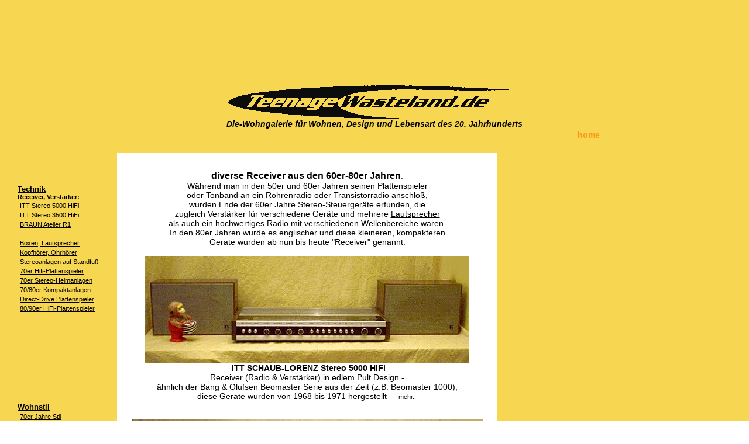

--- FILE ---
content_type: text/html
request_url: http://www.teenagewasteland.de/technik/receiver_diverse.html
body_size: 3299
content:
<!DOCTYPE HTML PUBLIC "-//W3C//DTD HTML 4.01 Transitional//EN">
<html>
<head>
<meta name="robots" content="index,follow">
<meta name="keywords" content="Transistorradio, Receiver, Tuner, Musik, Musikabspielger�t, Hifi, Design, HiFi System, CD-Player, Computer, ipod, Uhren, Klappzahlenwecker, Radio, turntable, Plattenspieler, Hifimoebel, Tonmoebel ,Verstaerker, Radiowecker, Receiver">
<meta name="description" content="Wohnkultur, Design und Lebensart des 20. Jahrhunderts">
<meta name="author" content="Die-Wohngalerie">
<meta http-equiv="cache-control" content="no-cache"> 
<title>Receiver, Verst&auml;rker mit Radio</title>
<link rel="stylesheet" type="text/css" href="../style/twl.css">
</head>

<body>

<table width="100%" bgcolor="#F7D752" cellpadding="0" cellspacing="0" border="0"><tr><td>
 <table align="center" width="770" bgcolor="#F7D752" cellpadding="0" cellspacing="0" border="0">
<tr><td align="center" height="20" width="770"><img src="../img/common/1p_tr.gif" width="1" height="20"></td></tr>
 <tr><td width="770" height="90" align="center">
<script type="text/javascript"><!--
google_ad_client = "pub-3305093860249440";
/* 728x90, Erstellt 16.07.08 */
google_ad_slot = "0283929462";
google_ad_width = 728;
google_ad_height = 90;
//-->
</script>
<script type="text/javascript"
src="http://pagead2.googlesyndication.com/pagead/show_ads.js">
</script>
</td></tr>
  <tr><td align="center" height="20" width="770"><img src="../img/common/1p_tr.gif" width="1" height="20"></td></tr>
  <tr>
   <td width="770" align="center"><br>
   <a href="../index.html" target="_blank"><img border="0" src="../img/common/wohnen.gif" alt="unsere Startseite" title="unsere Startseite" width="500" height="58"></a><br>
    <i><b>Die-Wohngalerie f&uuml;r Wohnen, Design und Lebensart des 20. Jahrhunderts</b></i></td></tr>
  <tr>
    <td align="right" height="22" width="770"><a href="../index.html" target="_blank" title="unsere Startseite"><font color="#FF9610">home</font></a></td>
  </tr>
  <tr>
    <td align="center" height="20" width="770"><img src="../img/common/1p_tr.gif" width="1" height="20"></td></tr>
   </table> 
</td></tr></table>

<table width="100%" bgcolor="#F7D752" cellpadding="0" cellspacing="0" border="0"><tr><td>
 <table width="850" align="left"  cellpadding="0" cellspacing="0" border="0">
 <tr>
 <td bgcolor="#F7D752" width="200" valign="top"><img src="../img/common/1p_tr.gif" width="180" height="40">
 <p style="margin-left:30px">
 <a href="technik.html" class="auto">Technik</a><br>
<a href="receiver_diverse.html" class="info"><b>Receiver, Verst&auml;rker:</b></a><br>
&nbsp;<a href="receiver_itt_stereo_5000.html" class="info">ITT Stereo 5000 HiFi</a><br>
&nbsp;<a href="receiver_itt_schaub_lorenz_hifi_stereo_3500.html" class="info">ITT Stereo 3500 HiFi</a><br>
&nbsp;<a href="receiver_braun_R1.html" class="info">BRAUN Atelier R1</a><br>
<br>
&nbsp;<a href="bx_boxen.html" class="info">Boxen, Lautsprecher</a><br>
&nbsp;<a href="d_kopfhoerer.html" class="info">Kopfh&ouml;rer, Ohrh&ouml;rer</a><br>
&nbsp;<a href="anl_stereoanlage.html" class="info">Stereoanlagen auf Standfu&szlig;</a><br>
&nbsp;<a href="ps_70er_Jahre_HiFi.html" class="info">70er Hifi-Plattenspieler</a><br>
&nbsp;<a href="ps_70er_Jahre.html" class="info">70er Stereo-Heimanlagen</a><br>
&nbsp;<a href="anl_kompakt_anlage.html" class="info">70/80er Kompaktanlagen</a><br>
&nbsp;<a href="ps_direct_drive.html" class="info">Direct-Drive Plattenspieler</a><br>
&nbsp;<a href="ps_modern.html" class="info">80/90er HiFi-Plattenspieler</a><br> 
<br>
<br>
<script type="text/javascript"><!--
google_ad_client = "pub-3305093860249440";
/* 120x90, twl link2 */
google_ad_slot = "0621808110";
google_ad_width = 120;
google_ad_height = 90;
//-->
</script>
<script type="text/javascript"
src="http://pagead2.googlesyndication.com/pagead/show_ads.js">
</script>
<br>
<br>
<br>
 <a href="../wohnstil/wohnstil.html" class="auto">Wohnstil</a><br>
&nbsp;<a href="../wohnstil/70er-jahre.html" class="info">70er Jahre Stil</a><br>
&nbsp;<a href="../wohnstil/80er-00er-jahre.html" class="info">80er Jahre Stil</a><br>
</p>
 </td>
 
 <td width="650" bgcolor="#FFFFFF" align="center">
 <img src="../img/common/1p_tr.gif" width="650" height="30"><br>
<span class="hl2">diverse Receiver aus den 60er-80er Jahren</span>:<br>
 W&auml;hrend man in den 50er und 60er Jahren seinen Plattenspieler<br>
oder <a href="tape_tonbandgeraete.html" class="sect">Tonband</a> an ein 
<a href="rad_roehrenradio.html" class="sect">R&ouml;hrenradio</a> oder 
<a href="rad_diverse.html" class="sect">Transistorradio</a> anschlo&szlig;,<br>
wurden Ende der 60er Jahre Stereo-Steuerger&auml;te erfunden, die <br>
zugleich Verst&auml;rker f&uuml;r verschiedene Ger&auml;te und mehrere <a href="bx_boxen.html" class="sect">Lautsprecher</a><br>
als auch ein hochwertiges Radio mit verschiedenen Wellenbereiche waren.<br>
In den 80er Jahren wurde es englischer und diese kleineren, kompakteren<br>
Ger&auml;te wurden ab nun bis heute &quot;Receiver&quot; genannt.<br>
      <br>
    <a href="receiver_itt_stereo_5000.html">
    <img border="0" src="../img/technik/receiver_itt_stereo_5000_gr.jpg" width="554" height="184"></a><br>
    <a href="receiver_itt_stereo_5000.html">&nbsp;ITT SCHAUB-LORENZ Stereo 5000 HiFi<br></a>
    Receiver (Radio &amp; Verst&auml;rker) in edlem Pult Design -<br>
    &auml;hnlich der Bang &amp; Olufsen Beomaster Serie aus der Zeit (z.B. Beomaster 1000);<br>
    diese Ger&auml;te wurden von 1968 bis 1971 hergestellt&nbsp;&nbsp;&nbsp;&nbsp; <a href="receiver_itt_stereo_5000.html" class="info">mehr...</a><br>
       <br>
<br>
<a href="receiver_itt_schaub_lorenz_hifi_stereo_3500.html">
<img border="0" src="../img/technik/receiver_itt_schaub_lorenz_hifi_stereo_3500_gr.jpg" width="600" height="167"></a><br>
<a href="receiver_itt_schaub_lorenz_hifi_stereo_3500.html">Stereo Steuerger&auml;t von 1973: ITT Schaub Lorenz Stereo 3500 HiFi electronic</a><br>
- ein Hingucker im schnittigen Design der Siebziger   &nbsp;&nbsp;&nbsp; <a href="receiver_itt_schaub_lorenz_hifi_stereo_3500.html" class="info">mehr...</a><br>
<br>
<br>
    <a href="receiver_braun_R1.html">
    <img border="0" src="../img/technik/receiver_braun_R1_gr2.jpg" width="400" height="167"></a><br>
    <a href="receiver_braun_R1.html">BRAUN Receiver Atelier R1<br></a>
    - eigentlich muss man da nichts mehr zu sagen:&nbsp;&nbsp; <a href="receiver_braun_R1.html" class="info">mehr...</a><br>
<img src="../img/common/1p_tr.gif" width="650" height="30">
</td></tr>
 </table>
 </td></tr></table>

<table width="100%" bgcolor="#F7D752" cellpadding="0" cellspacing="0" border="0"><tr><td>
  <table align="center" width="770" bgcolor="#F7D752" cellpadding="3" cellspacing="0" border="0">
  <tr>
    <td align="center" height="10" width="770" colspan="3"><img src="../img/common/1p_tr.gif" width="1" height="10"></td></tr>
  <tr>
    <td width="356" align="right">Gr&ouml;&szlig;envergleich unseres&nbsp;</td>
    <td width="56" align="center"><img src="../img/common/1p_tr.gif" width="1" height="20">
    <a href="../agb/ringo.html" target="_blank" alt="mehr..." title="mehr...">
    <img border="0" src="../img/common/ringo_xs.jpg" width="30" height="40"></a></td>
  <td width="358" align="left"> Maskottchens&nbsp; <a href="../agb/ringo.html" target="_blank" title="mehr...">Ringo</a>: 13,5cm&nbsp;</td></tr>
  <tr><td align="center" height="20" width="770" colspan="3"><img src="../img/common/1p_tr.gif" width="1" height="20"></td></tr>
 <tr><td width="770" height="90" align="center" colspan="3">
<script type="text/javascript"><!--
google_ad_client = "pub-3305093860249440";
/* 728x90, Erstellt 16.07.08 */
google_ad_slot = "0283929462";
google_ad_width = 728;
google_ad_height = 90;
//-->
</script>
<script type="text/javascript"
src="http://pagead2.googlesyndication.com/pagead/show_ads.js">
</script>
  </tr>
</table>
 </td></tr></table>

<table width="100%" bgcolor="#F7D752" cellpadding="0" cellspacing="0" border="0"><tr><td>
  <table align="center" width="770" bgcolor="#F7D752" cellpadding="3" cellspacing="0" border="0">
<tr>
      <td align="center" height="20" width="770" colspan="3"><img src="../img/common/1p_tr.gif" width="1" height="20"></td>
  <tr>
  <td width="310" align="right"><a href="technik.html" title="Technik"><span class="hl2">zur&uuml;ck  zur &Uuml;bersicht</span></a></td>
  <td width="150" align="center"><a href="technik.html"><img border="0" src="../img/common/technik_plattenspieler.gif" alt="Technik" title="Technik" width="145" height="100"></a></td>
  <td width="310" align="left"><a href="technik.html" alt="back to overview" title="back to overview"><span class="hl2">back
    to overview</span></a><span class="hl2">&nbsp;</span></td></tr>
  <tr><td colspan="3" align="center" height="30" width="770"><img src="../img/common/1p_tr.gif" width="1" height="30"></td></tr>
</table>  
</td></tr></table>

<table width="100%" bgcolor="#94AE42" cellpadding="0" cellspacing="0" border="0"><tr><td>
   <table align="center" bgcolor="#94AE42" width="770" cellpadding="0" cellspacing="0" border="0">
 <tr>
  <td width="770" align="center" height="20"><img src="../img/common/1p_tr.gif" width="1" height="20"></td>
 </tr>
 <tr>
 <td width="770" align="center"><a href="../agb/agb.html#terms" target="_blank" alt="terms" title="terms">
<img border="0" src="../img/common/unionjack.gif" width="48" height="30"></a></td></tr>
 <tr><td width="770" align="center">The following keywords will give you some basic informations of the
    item above:<br>
    + amplifier + tuner +&nbsp;vintage seventies design + high fidelity +
      </td></tr>

  <tr><td width="770" align="center" height="20"><img src="../img/common/1p_tr.gif" width="1" height="20"></td></tr>
 </table>
 </td></tr></table>
    
<!-- BEGIN GOOGLE ANALYTICS CODE -->
<script type="text/javascript">
   var _gaq = _gaq || [];
  _gaq.push(['_setAccount', 'UA-26432076-1']);
  _gaq.push(['_trackPageview']);
   (function() {
    var ga = document.createElement('script'); ga.type = 'text/javascript'; ga.async = true;
    ga.src = ('https:' == document.location.protocol ? 'https://ssl' : 'http://www') + '.google-analytics.com/ga.js';
    var s = document.getElementsByTagName('script')[0]; s.parentNode.insertBefore(ga, s);
  })();
</script> 
<!-- END GOOGLE ANALYTICS CODE -->

</body>
</html>

--- FILE ---
content_type: text/html; charset=utf-8
request_url: https://www.google.com/recaptcha/api2/aframe
body_size: 267
content:
<!DOCTYPE HTML><html><head><meta http-equiv="content-type" content="text/html; charset=UTF-8"></head><body><script nonce="dT_Qh4_YdkkIenOjOVibmQ">/** Anti-fraud and anti-abuse applications only. See google.com/recaptcha */ try{var clients={'sodar':'https://pagead2.googlesyndication.com/pagead/sodar?'};window.addEventListener("message",function(a){try{if(a.source===window.parent){var b=JSON.parse(a.data);var c=clients[b['id']];if(c){var d=document.createElement('img');d.src=c+b['params']+'&rc='+(localStorage.getItem("rc::a")?sessionStorage.getItem("rc::b"):"");window.document.body.appendChild(d);sessionStorage.setItem("rc::e",parseInt(sessionStorage.getItem("rc::e")||0)+1);localStorage.setItem("rc::h",'1769087844512');}}}catch(b){}});window.parent.postMessage("_grecaptcha_ready", "*");}catch(b){}</script></body></html>

--- FILE ---
content_type: text/css
request_url: http://www.teenagewasteland.de/style/twl.css
body_size: 5241
content:
body{background-color:white;margin:0px 0px 0px 0px;border-left:0px;}
#pos{position:absolute;top:0px;left:0px;}

.hl1{font-family:Comic Sans MS, Arial, Helvetica; font-size:20px; font-weight:bold;}
.hl2{font-family:Comic Sans MS, Arial, Helvetica; font-size:16px; font-weight:bold;}
td,.text{font-family:Comic Sans MS, Arial, Helvetica; font-size:14px; font-weight:normal;}
.textklein{font-family:Comic Sans MS, Arial, Helvetica; font-size:11px; font-weight:normal;}

.ind40 {margin-top:40px; margin-bottom:40px; }
.bannerad { margin-top:30px; height:90px; margin-bottom:30px; }
.coltop { margin-top:30px; margin-left:50px; height:80px; }
.colmid { margin-left:50px; height:80px; }
.panell { margin-top:10px; margin-left:30px; height:140px; margin-bottom:10px; font-family:Comic Sans MS, Arial, Helvetica; font-size:11px; font-weight:normal;}
.panelr { margin-top:10px; margin-right:30px; height:140px; margin-bottom:10px; font-family:Comic Sans MS, Arial, Helvetica; font-size:11px; font-weight:normal;}

.ind { margin-top:20px; margin-left:50px; margin-bottom:30px; }
.indad { margin-top:20px; margin-left:20px; height:90px; margin-bottom:40px; }
.start { margin-top:30px; margin-left:120px; margin-right:120px; text-align:center; }
.set40 { text-align:center; margin-left:40px; margin-right:40px; }
.set60 { text-align:center; margin-left:60px; margin-right:60px; }
.set80 { text-align:center; margin-left:80px; margin-right:80px; }
.set100 { text-align:center; margin-left:100px; margin-right:100px; }
.set120 { text-align:center; margin-left:120px; margin-right:120px; }
.set140 { text-align:center; margin-left:140px; margin-right:140px; }
.bot1 { margin-top:30px; margin-left:40px; height:40px; margin-bottom:30px }
.bot2 { margin-top:20px; height:100px; margin-left:20px; margin-right:45px; margin-bottom:40px }
.bot3 { margin-top:20px; margin-left:20px; margin-bottom:30px; }

a:link { font-family:Comic Sans MS, Arial, Helvetica; font-size:14px; font-weight:bold; color:black; text-decoration:none; }
a:visited { font-family:Comic Sans MS, Arial, Helvetica; font-size:14px; font-weight:bold; color:black; text-decoration:none; }
a:hover { font-family:Comic Sans MS, Arial, Helvetica; font-size:14px; font-weight:bold; color:#800000; text-decoration:underline; }
a:active { font-family:Comic Sans MS, Arial, Helvetica; font-size:14px; font-weight:bold; color:red; text-decoration:underline; }

a.sect:link,a.sect:visited { font-family:Comic Sans MS, Arial, Helvetica;	font-size:14px; color:black; font-weight:normal; text-decoration:underline;}

a.info:link,a.info:visited { font-family:Comic Sans MS, Arial, Helvetica; font-size:11px; color: Black; font-weight:normal; text-decoration:underline; }
a.info:hover { font-family:Comic Sans MS, Arial, Helvetica; font-size:11px; font-weight:bold; color:#800000; text-decoration:underline; }
a.info:active { font-family:Comic Sans MS, Arial, Helvetica; font-size:11px; font-weight:bold; color:red; text-decoration:underline; }

a.auto:link,a:visited { font-family:Comic Sans MS, Arial, Helvetica; font-size:13px; font-weight:bold; color:black; text-decoration:underline; }
a.auto:hover { font-family:Comic Sans MS, Arial, Helvetica; font-size:13px; font-weight:bold; color:#800000; text-decoration:underline; }
a.auto:active { font-family:Comic Sans MS, Arial, Helvetica; font-size:13px; font-weight:bold; color:red; text-decoration:underline; }

a.navi:link,a.navi:visited { font-family:Comic Sans MS, Arial, Helvetica;	font-size:14px; font-weight:bold; color:#F7D752; text-decoration:none;}
a.navi:hover { font-family:Comic Sans MS, Arial, Helvetica; font-size:14px; font-weight:bold; color:black; text-decoration:underline; }
a.navi:active{ font-family:Comic Sans MS, Arial, Helvetica; font-size:14px; font-weight:bold; color:#800000; text-decoration:underline; }

a.wohn:link { font-size:14px; color:black; font-weight:bold; background-color:#FF9610; }
a.wohn:visited { font-size:14px; color:#94AE42; font-weight:bold; background-color:#FF9610; }
a.wohn:hover { font-size:14px; color:#800000; font-weight:bold; background-color:#FF9610;}
a.wohn:active { font-size:14px; color:red; font-weight:bold; background-color:#FF9610;}


.sitemap { list-style-type:none; text-align:left; }
.sitemap-b { margin-left:10px; }

a.maph:link,a.maph:visited,a.maph:active { font-family:Comic Sans MS, Arial, Helvetica; font-size:16px; font-weight:bold; color:black; text-decoration:none; }

a.map:link,a.map:visited { font-family:Comic Sans MS, Arial, Helvetica; font-size:11px; color:black; font-weight:normal; text-decoration:none; }
a.map:hover { font-family:Comic Sans MS, Arial, Helvetica; font-size:11px; font-weight:normal; color:black; text-decoration:underline; }
a.map:active { font-family:Comic Sans MS, Arial, Helvetica; font-size:11px; font-weight:normal; color:#800000; text-decoration:underline; }

ul#book { margin:0; padding:0.2em; }
ul#book li { list-style-type:none; display:inline;  margin: 0.6em; padding: 0; }

.bar {display:inline; }

 ul#PageNavi {
    float: left; width: 150px;
    margin-left: 1.1em; margin-right: 0; padding: 0;
    border: none;
     }
  ul#PageNavi li {
    list-style: none;
    margin: 0; padding: 0.1em;
  }
  ul#PageNavi a {
    display: block;
   }
